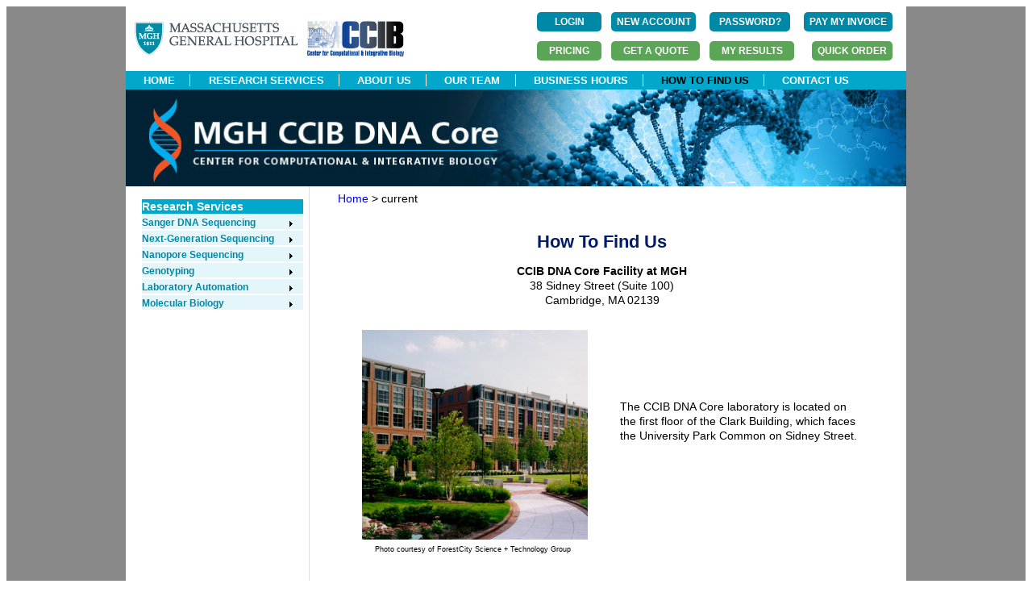

--- FILE ---
content_type: text/html;charset=ISO-8859-1
request_url: https://dnacore.mgh.harvard.edu/new-cgi-bin/site/pages/how_to_find_us.jsp;jsessionid=A45C62A914A3677016036971F7124BB7
body_size: 18351
content:



<!doctype html>
<html>
<head>
<meta charset="utf-8">
<title>MGH DNA Core</title>
<script src="https://use.edgefonts.net/muli.js"></script>
<link href="/new-cgi-bin/site/styles/mghdnacore_v1.css;jsessionid=B934880801C25EC16F3507A111B0FF1C.lims-worker1" rel="stylesheet" type="text/css">
<link rel="stylesheet" type="text/css" href="/new-cgi-bin/styles/custom-theme/jquery-ui-1.10.4.custom.css;jsessionid=B934880801C25EC16F3507A111B0FF1C.lims-worker1" />
<script type="text/javascript" src="/new-cgi-bin/js/jquery-1.10.2.js;jsessionid=B934880801C25EC16F3507A111B0FF1C.lims-worker1 "></script>
<script type="text/javascript" src="/new-cgi-bin/js/jquery-ui-1.10.4.custom.js;jsessionid=B934880801C25EC16F3507A111B0FF1C.lims-worker1"></script>
<script type="text/javascript" src="/new-cgi-bin/js/dnacore.js;jsessionid=B934880801C25EC16F3507A111B0FF1C.lims-worker1"></script>
<link href="/new-cgi-bin/site/styles/dnacore_seq.css;jsessionid=B934880801C25EC16F3507A111B0FF1C.lims-worker1" rel="stylesheet" type="text/css">
<script type="text/javascript" src="/new-cgi-bin/js/jquery.bxslider.min.js;jsessionid=B934880801C25EC16F3507A111B0FF1C.lims-worker1"></script>
<link href="/new-cgi-bin/site/styles/jquery.bxslider.css;jsessionid=B934880801C25EC16F3507A111B0FF1C.lims-worker1" rel="stylesheet" />
<script type="text/xml">
</script>
<script type="text/javascript">
	function MM_openBrWindow(theURL,winName,features) { //v2.0
  	window.open(theURL,winName,features);
}
</script>


</head>


<body>
<div id="outer_container">
<div id="container">






<div id="fb-root"></div>
<script>(function(d, s, id) {
  var js, fjs = d.getElementsByTagName(s)[0];
  if (d.getElementById(id)) return;
  js = d.createElement(s); js.id = id;
  js.src = "//connect.facebook.net/en_US/sdk.js#xfbml=1&version=v2.5";
  fjs.parentNode.insertBefore(js, fjs);
}(document, 'script', 'facebook-jssdk'));


		
</script>
<div id = "header_top" style="height:80px;">
<div  style="float:left">
<br/>
  
<!--  
 --> 
        <div style="float:left; "> <a href="https://www.massgeneral.org/" >
       <img   src="/new-cgi-bin/site/images/mghlogo.gif;jsessionid=B934880801C25EC16F3507A111B0FF1C.lims-worker1"  alt="MGH"  >
        </a>&nbsp;&nbsp;
        </div>

	
     <div style="float:left; ">  <a href="https://ccib.mgh.harvard.edu/" >
       <img   src="/new-cgi-bin/site/images/CCIB_fullcolor.jpg;jsessionid=B934880801C25EC16F3507A111B0FF1C.lims-worker1"  alt="CCIB" width="120" height="44" >
        </a>
  </div> 

</div>




<div  style=" float:right;">


<table  >
  	<tr>
  	       <td style="padding:5px;text-align:left">
        
        <form id="login" name="login" action="/new-cgi-bin/site/pages/login.jsp;jsessionid=B934880801C25EC16F3507A111B0FF1C.lims-worker1" method="post" enctype="multipart/form-data">
        <input type="submit" value="LOGIN" id="state2" name="state1" class="button" style="margin:0px;width:80px" align="right"/>

        </form>



        
        </td> 
         <td style="padding:5px">
           <form id="registerFirst" name="registerFirst" action="/new-cgi-bin/site/pages/registerFirst.jsp;jsessionid=B934880801C25EC16F3507A111B0FF1C.lims-worker1" method="post" enctype="multipart/form-data">
        <input type="submit" value="NEW ACCOUNT" id="state2" name="state1" class="button" style="margin:0px;width:105px" align="right"/>

        </form>



      	</td>

    <!--  	<a style="font-size:12px;color:#01a8cc;font-family: 'Open Sans', sans-serif;" href="/new-cgi-bin/site/pages/registerFirst.jsp;jsessionid=B934880801C25EC16F3507A111B0FF1C.lims-worker1" >Create New Account</a>
           	<a style="margin-left:10px;font-size:12px;color:#01a8cc;font-family: 'Open Sans', sans-serif;"" href="/new-cgi-bin/site/pages/forgot.jsp;jsessionid=B934880801C25EC16F3507A111B0FF1C.lims-worker1" >Forgot Password?</a>
    -->     
  
    <td style="padding:5px">
           <form id="forgot" name="forgot" action="/new-cgi-bin/site/pages/forgot.jsp;jsessionid=B934880801C25EC16F3507A111B0FF1C.lims-worker1" method="post" enctype="multipart/form-data">
        <input type="submit" value="PASSWORD?" id="state2" name="state1" class="button" style="margin:0px;width:100px" align="right"/>

        </form>



     </td>
        <td style="padding:5px">
          <form action="https://researchcores.partners.org/pay_with_credit_card" method="get" theme="simple">
          <input type="submit" value="PAY MY INVOICE" class="button" style="margin:0px;width:110px" align="center"/>

         </form>
        </td>

    
          
      </tr>
        <tr>
        <td style="padding:5px;text-align:right">
          <form action="/new-cgi-bin/site/pages/service_rates.jsp;jsessionid=B934880801C25EC16F3507A111B0FF1C.lims-worker1" method="get" theme="simple">
          <input type="submit" value="PRICING" id="state2" name="state1" class="button_dark_green" style="margin:0px" align="center"/>

         </form>
        </td>

       <td style="padding:5px;text-align:right">        	
	      	<form id="submit_quote" name="submit_quote" action="/new-cgi-bin/site/pages/submit_quote.jsp;jsessionid=B934880801C25EC16F3507A111B0FF1C.lims-worker1" method="post" enctype="multipart/form-data">
	      	<input type="submit" value="GET A QUOTE" id="state3a" name="state" class="button_dark_green" style="width:110px;margin:0px;font-weight:bold"/>

	        </form>


      
       </td>

     
        <td style="padding:5px;text-align:right">
		
		<form id="login" name="login" action="/new-cgi-bin/site/pages/login.jsp;jsessionid=B934880801C25EC16F3507A111B0FF1C.lims-worker1" method="post" enctype="multipart/form-data">
		<input type="hidden" name="s" value="results" id="login_s"/>
        <input type="submit" value="MY RESULTS" id="state4" name="state1" class="button_dark_green" style="margin:0px;width:105px;" align="center"/>

        </form>



		
		</td>
        
        
		<td style="padding:5px;text-align:right">
		
		<form id="login" name="login" action="/new-cgi-bin/site/pages/login.jsp;jsessionid=B934880801C25EC16F3507A111B0FF1C.lims-worker1" method="post" enctype="multipart/form-data">
		<input type="hidden" name="s" value="order" id="login_s"/>
        <input type="submit" value="QUICK ORDER" id="state4" name="state1" class="button_dark_green" style="margin:0px;width:100px;" align="center"/>

        </form>



		
		</td>
	</tr>

</table>




</div>
</div>
<div id = "header_nav_bar" width="968">
	<ul> 
		
		
			<li ><a href="/new-cgi-bin/site/pages/index.jsp;jsessionid=B934880801C25EC16F3507A111B0FF1C.lims-worker1">HOME</a></li>
		
			
		
			<li><a href="/new-cgi-bin/site/pages/services.jsp;jsessionid=B934880801C25EC16F3507A111B0FF1C.lims-worker1">RESEARCH SERVICES</a></li>
		
		
		
		
			<li><a href="/new-cgi-bin/site/pages/about.jsp;jsessionid=B934880801C25EC16F3507A111B0FF1C.lims-worker1">ABOUT US</a></li>
		
			
		
			<li><a href="/new-cgi-bin/site/pages/our_team.jsp;jsessionid=B934880801C25EC16F3507A111B0FF1C.lims-worker1">OUR TEAM</a></li>
		
		
		
		<li><a href="/new-cgi-bin/site/pages/business_hours.jsp;jsessionid=B934880801C25EC16F3507A111B0FF1C.lims-worker1">BUSINESS HOURS</a></li>
		
		
		<li><a style="color:black "href="/new-cgi-bin/site/pages/how_to_find_us.jsp;jsessionid=B934880801C25EC16F3507A111B0FF1C.lims-worker1">HOW TO FIND US</a></li>
		
		
		
		
		<li><a href="/new-cgi-bin/site/pages/contact_us.jsp;jsessionid=B934880801C25EC16F3507A111B0FF1C.lims-worker1">CONTACT US</a></li>
		
    </ul>
</div>

<div id="logo">
    <img  name="main-banner" src="/new-cgi-bin/site/images/banner/main-banner.jpg;jsessionid=B934880801C25EC16F3507A111B0FF1C.lims-worker1" width="968" height="120"  alt="Banner">
</div>

<div id=left_col>
 
<div id="left_nav_bar">
		<ul class = "left_nav_bar_class_1">
   			<li><a href="#">Research Services</a></li>
   		</ul >





	<ul class = "left_nav_bar_class">

	<li class=my_green ><a href="/new-cgi-bin/site/pages/sequencing_main.jsp;jsessionid=B934880801C25EC16F3507A111B0FF1C.lims-worker1" class = "arrow">Sanger DNA Sequencing</a>
    	<ul>
    		<li><a href="/new-cgi-bin/site/pages/sequencing_main.jsp;jsessionid=B934880801C25EC16F3507A111B0FF1C.lims-worker1">Overview</a></li><br/>
      		<li><a href="/new-cgi-bin/site/pages/sequencing_main.jsp;jsessionid=B934880801C25EC16F3507A111B0FF1C.lims-worker1#IndividualTubeSeq">Individual Tube Sequencing</a></li><br/>
      		<li><a href="/new-cgi-bin/site/pages/sequencing_main.jsp;jsessionid=B934880801C25EC16F3507A111B0FF1C.lims-worker1#FullPlateSeq">96-Well Plate Sequencing</a></li><br/>
      		<li><a href="/new-cgi-bin/site/pages/sequencing_main.jsp;jsessionid=B934880801C25EC16F3507A111B0FF1C.lims-worker1#DiffTemplateSeq">Difficult Template Sequencing</a></li><br/>
      		<li><a href="/new-cgi-bin/site/pages/sequencing_main.jsp;jsessionid=B934880801C25EC16F3507A111B0FF1C.lims-worker1#LongReadSeq">Long Read Sanger Sequencing</a></li><br/>
			<li><a class = "arrow" href="/new-cgi-bin/site/pages/supporting_sequencing_main.jsp;jsessionid=B934880801C25EC16F3507A111B0FF1C.lims-worker1">Supporting Sequencing Services</a><br/>
				<ul>
					<li><a href="/new-cgi-bin/site/pages/supporting_sequencing_main.jsp;jsessionid=B934880801C25EC16F3507A111B0FF1C.lims-worker1">96-Well PCR Product Purification</a></li><br/>
    				<li><a href="/new-cgi-bin/site/pages/supporting_sequencing_main.jsp;jsessionid=B934880801C25EC16F3507A111B0FF1C.lims-worker1">96-Well Plasmid DNA Preparation</a></li><br/>
    			</ul>
      		</li>
		</ul>
	</li>









  	<li class=my_green ><a class = "arrow" href="/new-cgi-bin/site/pages/next_generation_sequencing_main.jsp;jsessionid=B934880801C25EC16F3507A111B0FF1C.lims-worker1">Next-Generation Sequencing</a>
		<ul>
		 	<li ><a href="/new-cgi-bin/site/pages/next_generation_sequencing_main.jsp;jsessionid=B934880801C25EC16F3507A111B0FF1C.lims-worker1">Overview</a>    </li><br/>
		  	<li ><a href="/new-cgi-bin/site/pages/crispr_sequencing_main.jsp;jsessionid=B934880801C25EC16F3507A111B0FF1C.lims-worker1">CRISPR Sequencing     </a></li>	<br/>
  			<li ><a href="/new-cgi-bin/site/pages/complete_plasmid_sequencing_main.jsp;jsessionid=B934880801C25EC16F3507A111B0FF1C.lims-worker1">Complete Plasmid Sequencing</a></li><br/>
   			<li > <a href="/new-cgi-bin/site/pages/viral_genome_sequencing_main.jsp;jsessionid=B934880801C25EC16F3507A111B0FF1C.lims-worker1">Viral Genome Sequencing</a></li>	<br/>	
    		<li > <a href="/new-cgi-bin/site/pages/complete_amplicon_sequencing_main.jsp;jsessionid=B934880801C25EC16F3507A111B0FF1C.lims-worker1">Complete Amplicon Sequencing</a></li><br/>
   			<li > <a href="/new-cgi-bin/site/pages/16s_sequencing_main.jsp;jsessionid=B934880801C25EC16F3507A111B0FF1C.lims-worker1">16S Sequencing</a></li>	<br/>	
   			<li > <a href="/new-cgi-bin/site/pages/library_sequencing_main.jsp;jsessionid=B934880801C25EC16F3507A111B0FF1C.lims-worker1">Library Sequencing</a></li>	<br/>	
   		</ul>
   		</li>





	<li class=my_green ><a  class = "arrow" href="/new-cgi-bin/site/pages/nanopore_sequencing_main.jsp;jsessionid=B934880801C25EC16F3507A111B0FF1C.lims-worker1">Nanopore Sequencing</a>
    	<ul>
    	   	<li><a href="/new-cgi-bin/site/pages/rapid_plasmid_sequencing_main.jsp;jsessionid=B934880801C25EC16F3507A111B0FF1C.lims-worker1">Rapid Plasmid and Amplicon Sequencing</a></li><br/>
    	   	<li><a href="/new-cgi-bin/site/pages/aav_genome_sequencing_main.jsp;jsessionid=B934880801C25EC16F3507A111B0FF1C.lims-worker1">AAV Genome Sequencing</a></li><br/>
    	</ul>
  	</li>





   	<li class=my_green ><a class = "arrow" href="/new-cgi-bin/site/pages/genotyping_main.jsp;jsessionid=B934880801C25EC16F3507A111B0FF1C.lims-worker1">Genotyping</a>
 
     	<ul>
   			<li><a href="/new-cgi-bin/site/pages/genotyping_main.jsp;jsessionid=B934880801C25EC16F3507A111B0FF1C.lims-worker1">Overview</a></li><br/>
       		<li><a href="/new-cgi-bin/site/pages/mouse_genotyping_main.jsp;jsessionid=B934880801C25EC16F3507A111B0FF1C.lims-worker1">Mouse Genotyping</a></li><br/>
      		<li><a href="/new-cgi-bin/site/pages/MLPA_main.jsp;jsessionid=B934880801C25EC16F3507A111B0FF1C.lims-worker1">DNA Fragment Analysis</a></li>
      	</ul>
  	</li>




  	<li class=my_green ><a  class = "arrow" href="/new-cgi-bin/site/pages/custom_automation_main.jsp;jsessionid=B934880801C25EC16F3507A111B0FF1C.lims-worker1">Laboratory Automation</a>      
    	<ul>
    	   	<li><a href="/new-cgi-bin/site/pages/custom_automation_main.jsp;jsessionid=B934880801C25EC16F3507A111B0FF1C.lims-worker1">Overview</a></li><br/>
      		<li><a href="/new-cgi-bin/site/pages/automation_pages/plasmid_prep.jsp;jsessionid=B934880801C25EC16F3507A111B0FF1C.lims-worker1">96-Well Plasmid DNA Preparation</a></li><br/>
      		<li><a href="/new-cgi-bin/site/pages/automation_pages/cDNA_library_screening.jsp;jsessionid=B934880801C25EC16F3507A111B0FF1C.lims-worker1">cDNA Library Screening</a></li><br/>
      		<li><a href="/new-cgi-bin/site/pages/automation_pages/custom_projects.jsp;jsessionid=B934880801C25EC16F3507A111B0FF1C.lims-worker1">Custom Projects</a></li><br/>
    	</ul>
  	</li>



	<li class=my_green ><a  class = "arrow" href="/new-cgi-bin/site/pages/custom_molbio_main.jsp;jsessionid=B934880801C25EC16F3507A111B0FF1C.lims-worker1">Molecular Biology</a>
    	<ul>
    	   	<li><a href="/new-cgi-bin/site/pages/custom_molbio_main.jsp;jsessionid=B934880801C25EC16F3507A111B0FF1C.lims-worker1">Overview</a></li><br/>
      		<li><a href="/new-cgi-bin/site/pages/custom_molbio_main.jsp;jsessionid=B934880801C25EC16F3507A111B0FF1C.lims-worker1">Custom Services</a></li>
    	</ul>
  	</li>
</ul>
</div>


</div>
<div id="center_col6">
	
<div class="left path" >
	<!-- display a short path margin-left:-15px; margin-right:-45px; -->


<a href="/new-cgi-bin/site/pages/index.jsp;jsessionid=B934880801C25EC16F3507A111B0FF1C.lims-worker1" >Home</a> >


<!--


		<a href="/new-cgi-bin/site/pages/.jsp;jsessionid=B934880801C25EC16F3507A111B0FF1C.lims-worker1" >
		lastPage</a>
		>

-->
current
</div>

  <h5>&nbsp;</h5>
  <h5>How To Find Us</h5>
  <p class="center"><strong>CCIB DNA Core Facility at MGH</strong><br>
    38 Sidney Street (Suite 100)<br>
    Cambridge, MA 02139</p>
  	
	<div id="how_to_find_us_image_box">
    	<p class="left"><img src="/new-cgi-bin/site/images/How%20To%20Find%20Us/photo_mit_bldg_38-64sid_med.jpg;jsessionid=B934880801C25EC16F3507A111B0FF1C.lims-worker1"
		width="280" height="260" alt="Forest City"></p>
		<div class="center" style="margin-top:-17px" >
			<span style="font-size:9px">Photo courtesy of ForestCity  Science + Technology Group</span>
		</div>
  	</div>

  	<div id="how_to_find_us_text_box">
		<p style="margin-top:100px" >
		The CCIB DNA Core laboratory is located on the first  floor of the Clark Building,
		which faces the University Park Common on  Sidney Street.</p>
	</div>
		
  <p>&nbsp;</p>
  <p class="left">&nbsp;</p>
  <p><strong>Directions:</strong></p>
  <p><strong>By Public Transportation (Subway)</strong><br>
    Take the MBTA Red Line to the Central Square T stop. Walk east on Massachusetts Avenue for 3 blocks, towards MIT. Turn right on Sidney St (just after the firehouse). Our building is the third brick building on the left.</p>
  <p><strong>By Car</strong><br>From the South: Follow Rt. 3N or Rt. 95N to I-93N. Take I-93 to Storrow  Dr West. Exit at the Massachusetts Ave., Rt.2A/N exit. Off the exit, go right (over the bridge). After four lights, turn left onto Sidney  Street. Our building is the third brick  building on the left. </p>
  <p>From  the West: Take I-90 East (Mass Pike) to Exit 18,  Cambridge/Somerville. Go over the  bridge, then straight onto River Street. At fourth light, turn right onto  Massachusetts Ave. Go through three lights and turn right onto Sidney  Street. Our building is the third brick  building on the left. </p>
  <p>From  the North: Follow 95S to 93S. Take 93S to Storrow Dr West. Exit at the Massachusetts Ave., Rt.2A/N exit.  Off the exit, go right (over the bridge). After four lights, turn left onto Sidney  Street. Our building is the third brick  building on the left.<strong> </strong></p>
  <p>-----------------------------------------------------------------------------------------------------------------------------------</p>
  <p><strong>Parking:</strong> You can secure a metered parking space right in  front of the building or find a parking space in one of the three nearby parking  garages (30 Pilgrim Street, 55 Franklin Street, and 80 Landsdowne Street). </p>
  <p>-----------------------------------------------------------------------------------------------------------------------------------  </p>
  <p><strong>To obtain specific directions from your current location, enter your starting address below:</strong></p>
  <form action="http://maps.google.com/maps" method="get" target="_blank">
    <p>
      <label for="mapsUsSaddr">Your Address (street, city, state)</label>
      <input type="text" class="text" name="saddr" id="mapsUsSaddr" value="" size="20" />
      <input class="button" type="submit" class="submit" value="Map It" />
      <input type="hidden" name="daddr" value="38 Sidney St., Cambridge, MA" />
      <input type="hidden" name="hl" value="en" />
    </p>
</form>
</div>	<!--center_col2  -->





<div id="fb-root"></div>
<script>(function(d, s, id) {
  var js, fjs = d.getElementsByTagName(s)[0];
  if (d.getElementById(id)) return;
  js = d.createElement(s); js.id = id;
  js.src = "//connect.facebook.net/en_US/sdk.js#xfbml=1&version=v2.5";
  fjs.parentNode.insertBefore(js, fjs);
}(document, 'script', 'facebook-jssdk'));


		
</script>

   <div id = "footer_dnacore">
   	<div id = "footer_dnacore_left">
   &copy;Copyright 2025 MGH CCIB DNA Core
   	</div>
<!--
	<div id = "footer_dnacore_right">
	   <a href="https://www.facebook.com/mghdnacore"> <img src="/new-cgi-bin/site/images/banner/facebook_blue.gif;jsessionid=B934880801C25EC16F3507A111B0FF1C.lims-worker1" 
	   alt="Facebook" width="20" height="20">
	   </a>
	    <a href="https://www.twitter.com/MGH_DNA_Core"> <img src="/new-cgi-bin/site/images/banner/twitter_blue.gif;jsessionid=B934880801C25EC16F3507A111B0FF1C.lims-worker1" 
	   alt="Twitter" width="20" height="20">
	   </a> 
	</div>
-->

</div>	 <!--footer_dnacore -->



</div>	<!-- container  -->
</div>	<!-- outer_container  -->
</body>

</html>
